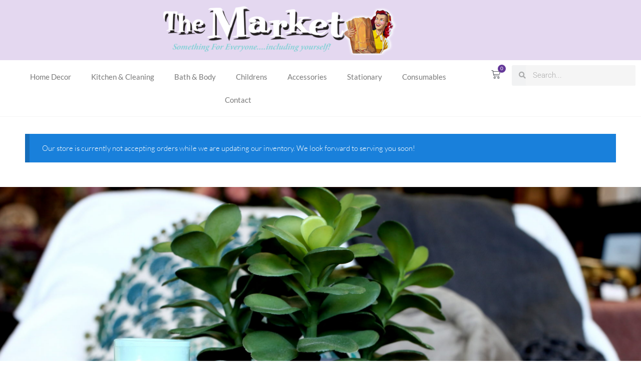

--- FILE ---
content_type: text/css
request_url: https://marketfergusfalls.com/wp-content/uploads/elementor/css/post-3790.css?ver=1769021069
body_size: -18
content:
.elementor-kit-3790{--e-global-color-primary:#6EC1E4;--e-global-color-secondary:#54595F;--e-global-color-text:#7A7A7A;--e-global-color-accent:#61CE70;--e-global-color-a2a942e:#E4D8F0;--e-global-color-660243e:#9BD2DB;--e-global-color-d3334f7:#643899;--e-global-typography-primary-font-family:"Lato";--e-global-typography-primary-font-weight:300;--e-global-typography-secondary-font-family:"Lato";--e-global-typography-secondary-font-weight:300;--e-global-typography-text-font-family:"Lato";--e-global-typography-text-font-weight:300;--e-global-typography-accent-font-family:"Lato";--e-global-typography-accent-font-weight:300;font-family:"Lato", Sans-serif;font-weight:300;}.elementor-kit-3790 e-page-transition{background-color:#FFBC7D;}.elementor-kit-3790 a{font-weight:400;}.elementor-kit-3790 h1{font-family:"Lato", Sans-serif;font-weight:300;}.elementor-kit-3790 h3{font-family:"Lato", Sans-serif;font-weight:300;}.elementor-kit-3790 h4{font-weight:300;}.elementor-kit-3790 h5{font-weight:300;}.elementor-kit-3790 h6{font-weight:300;}.elementor-kit-3790 input:not([type="button"]):not([type="submit"]),.elementor-kit-3790 textarea,.elementor-kit-3790 .elementor-field-textual{background-color:var( --e-global-color-astglobalcolor4 );}.elementor-section.elementor-section-boxed > .elementor-container{max-width:1140px;}.e-con{--container-max-width:1140px;}.elementor-widget:not(:last-child){margin-block-end:20px;}.elementor-element{--widgets-spacing:20px 20px;--widgets-spacing-row:20px;--widgets-spacing-column:20px;}{}h1.entry-title{display:var(--page-title-display);}@media(max-width:1024px){.elementor-section.elementor-section-boxed > .elementor-container{max-width:1024px;}.e-con{--container-max-width:1024px;}}@media(max-width:767px){.elementor-section.elementor-section-boxed > .elementor-container{max-width:767px;}.e-con{--container-max-width:767px;}}/* Start custom CSS */.woocommerce .woocommerce-ordering select, .woocommerce-page .woocommerce-ordering select {
    background-color: #f6f6f6;
    border: transparent;
    border-radius: 0;
}/* End custom CSS */

--- FILE ---
content_type: text/css
request_url: https://marketfergusfalls.com/wp-content/uploads/elementor/css/post-7.css?ver=1769021324
body_size: 842
content:
.elementor-7 .elementor-element.elementor-element-4f1db5c{transition:background 0.3s, border 0.3s, border-radius 0.3s, box-shadow 0.3s;}.elementor-7 .elementor-element.elementor-element-4f1db5c > .elementor-background-overlay{transition:background 0.3s, border-radius 0.3s, opacity 0.3s;}.elementor-7 .elementor-element.elementor-element-4125451{padding:0px 0px 0px 0px;}.elementor-7 .elementor-element.elementor-element-24f746c > .elementor-element-populated{padding:0px 0px 0px 0px;}.elementor-7 .elementor-element.elementor-element-1fa00d8 .elementor-repeater-item-fbfdbea .swiper-slide-bg{background-image:url(https://marketfergusfalls.com/wp-content/uploads/webite-pic-home-scaled.jpg);background-size:cover;}.elementor-7 .elementor-element.elementor-element-1fa00d8 .elementor-repeater-item-fbfdbea .elementor-background-overlay{background-color:#00000026;}.elementor-7 .elementor-element.elementor-element-1fa00d8 .elementor-repeater-item-c62c7e4 .swiper-slide-bg{background-image:url(https://marketfergusfalls.com/wp-content/uploads/Kitchen-scaled.jpg);background-size:cover;}.elementor-7 .elementor-element.elementor-element-1fa00d8 .elementor-repeater-item-c62c7e4 .elementor-background-overlay{background-color:#00000026;}.elementor-7 .elementor-element.elementor-element-1fa00d8 .elementor-repeater-item-19505e4 .swiper-slide-bg{background-image:url(https://marketfergusfalls.com/wp-content/uploads/Bath-Body-scaled.jpg);background-size:cover;}.elementor-7 .elementor-element.elementor-element-1fa00d8 .elementor-repeater-item-19505e4 .elementor-background-overlay{background-color:#00000026;}.elementor-7 .elementor-element.elementor-element-1fa00d8 .elementor-repeater-item-00746ec .swiper-slide-bg{background-image:url(https://marketfergusfalls.com/wp-content/uploads/Childrens-scaled.jpg);background-size:cover;}.elementor-7 .elementor-element.elementor-element-1fa00d8 .elementor-repeater-item-00746ec .elementor-background-overlay{background-color:#00000026;}.elementor-7 .elementor-element.elementor-element-1fa00d8 .elementor-repeater-item-5e27a48 .swiper-slide-bg{background-image:url(https://marketfergusfalls.com/wp-content/uploads/farmglam-scaled.jpg);background-size:cover;}.elementor-7 .elementor-element.elementor-element-1fa00d8 .elementor-repeater-item-5e27a48 .elementor-background-overlay{background-color:#00000026;}.elementor-7 .elementor-element.elementor-element-1fa00d8 .elementor-repeater-item-2d7417b .swiper-slide-bg{background-image:url(https://marketfergusfalls.com/wp-content/uploads/website-pics-stationary-scaled.jpg);background-size:cover;}.elementor-7 .elementor-element.elementor-element-1fa00d8 .elementor-repeater-item-2d7417b .elementor-background-overlay{background-color:#00000026;}.elementor-7 .elementor-element.elementor-element-1fa00d8 .elementor-repeater-item-26efca4 .swiper-slide-bg{background-image:url(https://marketfergusfalls.com/wp-content/uploads/webite-pic-food-scaled.jpg);background-size:cover;}.elementor-7 .elementor-element.elementor-element-1fa00d8 .elementor-repeater-item-26efca4 .elementor-background-overlay{background-color:#00000026;}.elementor-7 .elementor-element.elementor-element-1fa00d8 .swiper-slide{transition-duration:calc(5000ms*1.2);height:814px;}.elementor-7 .elementor-element.elementor-element-1fa00d8 .elementor-slide-button{background-color:var( --e-global-color-a2a942e );font-family:"Roboto", Sans-serif;font-weight:500;border-radius:45px;color:var( --e-global-color-astglobalcolor8 );border-color:#02010100;}.elementor-7 .elementor-element.elementor-element-1fa00d8 .swiper-slide-contents{max-width:66%;}.elementor-7 .elementor-element.elementor-element-1fa00d8 .swiper-slide-inner{text-align:center;}.elementor-7 .elementor-element.elementor-element-1fa00d8 .elementor-slide-heading{font-family:"Roboto", Sans-serif;font-size:82px;font-weight:600;}.elementor-7 .elementor-element.elementor-element-1fa00d8 .swiper-pagination-bullet{height:10px;width:10px;}.elementor-7 .elementor-element.elementor-element-1fa00d8 .swiper-horizontal .swiper-pagination-progressbar{height:10px;}.elementor-7 .elementor-element.elementor-element-1fa00d8 .swiper-pagination-fraction{font-size:10px;}.elementor-7 .elementor-element.elementor-element-1fa00d8 .swiper-pagination-bullet:not(.swiper-pagination-bullet-active){background-color:#FFFFFF3B;opacity:1;}.elementor-7 .elementor-element.elementor-element-1fa00d8 .swiper-pagination-bullet-active{background-color:#FFFFFF;}.elementor-7 .elementor-element.elementor-element-710977d:not(.elementor-motion-effects-element-type-background), .elementor-7 .elementor-element.elementor-element-710977d > .elementor-motion-effects-container > .elementor-motion-effects-layer{background-color:var( --e-global-color-a2a942e );}.elementor-7 .elementor-element.elementor-element-710977d{transition:background 0.3s, border 0.3s, border-radius 0.3s, box-shadow 0.3s;padding:16px 16px 16px 16px;}.elementor-7 .elementor-element.elementor-element-710977d > .elementor-background-overlay{transition:background 0.3s, border-radius 0.3s, opacity 0.3s;}.elementor-widget-text-editor{color:var( --e-global-color-text );}.elementor-widget-text-editor.elementor-drop-cap-view-stacked .elementor-drop-cap{background-color:var( --e-global-color-primary );}.elementor-widget-text-editor.elementor-drop-cap-view-framed .elementor-drop-cap, .elementor-widget-text-editor.elementor-drop-cap-view-default .elementor-drop-cap{color:var( --e-global-color-primary );border-color:var( --e-global-color-primary );}.elementor-7 .elementor-element.elementor-element-7fafe85{text-align:center;font-weight:300;}.elementor-7 .elementor-element.elementor-element-8d464c8:not(.elementor-motion-effects-element-type-background), .elementor-7 .elementor-element.elementor-element-8d464c8 > .elementor-motion-effects-container > .elementor-motion-effects-layer{background-image:url("https://marketfergusfalls.com/wp-content/uploads/paper-bg.jpg");background-size:cover;}.elementor-7 .elementor-element.elementor-element-8d464c8{transition:background 0.3s, border 0.3s, border-radius 0.3s, box-shadow 0.3s;padding:50px 50px 50px 50px;}.elementor-7 .elementor-element.elementor-element-8d464c8 > .elementor-background-overlay{transition:background 0.3s, border-radius 0.3s, opacity 0.3s;}.elementor-widget-heading .elementor-heading-title{color:var( --e-global-color-primary );}.elementor-7 .elementor-element.elementor-element-ed28f71{text-align:center;}.elementor-7 .elementor-element.elementor-element-ed28f71 .elementor-heading-title{font-family:"Lato", Sans-serif;font-size:33px;font-weight:400;color:var( --e-global-color-astglobalcolor8 );}.elementor-7 .elementor-element.elementor-element-39fa720{text-align:center;font-size:23px;font-weight:300;line-height:40px;color:var( --e-global-color-astglobalcolor8 );}.elementor-7 .elementor-element.elementor-element-2016208 .elementor-wrapper{--video-aspect-ratio:1.77777;}.elementor-7 .elementor-element.elementor-element-e8b2b38:not(.elementor-motion-effects-element-type-background), .elementor-7 .elementor-element.elementor-element-e8b2b38 > .elementor-motion-effects-container > .elementor-motion-effects-layer{background-image:url("https://marketfergusfalls.com/wp-content/uploads/website-bottom-pic-1-scaled.jpg");background-position:center center;background-repeat:no-repeat;background-size:cover;}.elementor-7 .elementor-element.elementor-element-e8b2b38 > .elementor-background-overlay{background-color:#000000;opacity:0.5;transition:background 0.3s, border-radius 0.3s, opacity 0.3s;}.elementor-7 .elementor-element.elementor-element-e8b2b38{transition:background 0.3s, border 0.3s, border-radius 0.3s, box-shadow 0.3s;padding:100px 100px 100px 100px;}.elementor-7 .elementor-element.elementor-element-fd88e02{text-align:center;}.elementor-7 .elementor-element.elementor-element-fd88e02 .elementor-heading-title{font-size:26px;font-weight:600;line-height:34px;color:var( --e-global-color-astglobalcolor5 );}.elementor-7 .elementor-element.elementor-element-60511b3{text-align:center;}.elementor-7 .elementor-element.elementor-element-60511b3 .elementor-heading-title{font-weight:600;font-style:italic;color:var( --e-global-color-astglobalcolor5 );}.elementor-widget-button .elementor-button{background-color:var( --e-global-color-accent );}.elementor-7 .elementor-element.elementor-element-95e1b7d .elementor-button{background-color:var( --e-global-color-d3334f7 );font-family:"Roboto", Sans-serif;font-weight:500;text-transform:uppercase;border-radius:5px 5px 5px 5px;}.elementor-7 .elementor-element.elementor-element-f2a5f8b{--grid-template-columns:repeat(0, auto);--icon-size:26px;--grid-column-gap:23px;--grid-row-gap:0px;}.elementor-7 .elementor-element.elementor-element-f2a5f8b .elementor-widget-container{text-align:center;}.elementor-7 .elementor-element.elementor-element-f2a5f8b .elementor-social-icon{--icon-padding:0.2em;}:root{--page-title-display:none;}@media(max-width:1024px){.elementor-7 .elementor-element.elementor-element-1fa00d8 .swiper-slide{height:507px;}.elementor-7 .elementor-element.elementor-element-1fa00d8 .swiper-slide-contents{max-width:95%;}.elementor-7 .elementor-element.elementor-element-1fa00d8 .elementor-slide-heading{font-size:60px;}.elementor-7 .elementor-element.elementor-element-8d464c8{padding:20px 20px 20px 20px;}.elementor-7 .elementor-element.elementor-element-e8b2b38{padding:20px 20px 20px 20px;}}@media(max-width:767px){.elementor-7 .elementor-element.elementor-element-1fa00d8 .swiper-slide{height:357px;}.elementor-7 .elementor-element.elementor-element-1fa00d8 .elementor-slide-heading{font-size:43px;}.elementor-7 .elementor-element.elementor-element-1fa00d8 .elementor-slide-button{font-size:14px;}.elementor-7 .elementor-element.elementor-element-8d464c8{padding:15px 10px 10px 10px;}.elementor-7 .elementor-element.elementor-element-39fa720{font-size:18px;line-height:1.7em;}.elementor-7 .elementor-element.elementor-element-e8b2b38{padding:10px 10px 10px 10px;}}@media(min-width:768px){.elementor-7 .elementor-element.elementor-element-41de1af{width:100%;}}@media(min-width:1025px){.elementor-7 .elementor-element.elementor-element-e8b2b38:not(.elementor-motion-effects-element-type-background), .elementor-7 .elementor-element.elementor-element-e8b2b38 > .elementor-motion-effects-container > .elementor-motion-effects-layer{background-attachment:fixed;}}

--- FILE ---
content_type: text/css
request_url: https://marketfergusfalls.com/wp-content/uploads/elementor/css/post-3792.css?ver=1769021069
body_size: 818
content:
.elementor-3792 .elementor-element.elementor-element-bf7e7f5:not(.elementor-motion-effects-element-type-background), .elementor-3792 .elementor-element.elementor-element-bf7e7f5 > .elementor-motion-effects-container > .elementor-motion-effects-layer{background-color:var( --e-global-color-a2a942e );}.elementor-3792 .elementor-element.elementor-element-bf7e7f5{transition:background 0.3s, border 0.3s, border-radius 0.3s, box-shadow 0.3s;}.elementor-3792 .elementor-element.elementor-element-bf7e7f5 > .elementor-background-overlay{transition:background 0.3s, border-radius 0.3s, opacity 0.3s;}.elementor-widget-theme-site-logo .widget-image-caption{color:var( --e-global-color-text );}.elementor-3792 .elementor-element.elementor-element-71c33fa{text-align:center;}.elementor-3792 .elementor-element.elementor-element-71c33fa img{max-width:83%;}.elementor-3792 .elementor-element.elementor-element-e3905fe:not(.elementor-motion-effects-element-type-background), .elementor-3792 .elementor-element.elementor-element-e3905fe > .elementor-motion-effects-container > .elementor-motion-effects-layer{background-color:#FFFFFF;}.elementor-3792 .elementor-element.elementor-element-e3905fe > .elementor-container{max-width:1353px;}.elementor-3792 .elementor-element.elementor-element-e3905fe{border-style:solid;border-width:0px 0px 1px 0px;border-color:var( --e-global-color-astglobalcolor4 );transition:background 0.3s, border 0.3s, border-radius 0.3s, box-shadow 0.3s;}.elementor-3792 .elementor-element.elementor-element-e3905fe > .elementor-background-overlay{transition:background 0.3s, border-radius 0.3s, opacity 0.3s;}.elementor-widget-nav-menu .elementor-nav-menu--main .elementor-item{color:var( --e-global-color-text );fill:var( --e-global-color-text );}.elementor-widget-nav-menu .elementor-nav-menu--main .elementor-item:hover,
					.elementor-widget-nav-menu .elementor-nav-menu--main .elementor-item.elementor-item-active,
					.elementor-widget-nav-menu .elementor-nav-menu--main .elementor-item.highlighted,
					.elementor-widget-nav-menu .elementor-nav-menu--main .elementor-item:focus{color:var( --e-global-color-accent );fill:var( --e-global-color-accent );}.elementor-widget-nav-menu .elementor-nav-menu--main:not(.e--pointer-framed) .elementor-item:before,
					.elementor-widget-nav-menu .elementor-nav-menu--main:not(.e--pointer-framed) .elementor-item:after{background-color:var( --e-global-color-accent );}.elementor-widget-nav-menu .e--pointer-framed .elementor-item:before,
					.elementor-widget-nav-menu .e--pointer-framed .elementor-item:after{border-color:var( --e-global-color-accent );}.elementor-widget-nav-menu{--e-nav-menu-divider-color:var( --e-global-color-text );}.elementor-3792 .elementor-element.elementor-element-397e5fb .elementor-menu-toggle{margin:0 auto;}.elementor-3792 .elementor-element.elementor-element-397e5fb .elementor-nav-menu--main .elementor-item:hover,
					.elementor-3792 .elementor-element.elementor-element-397e5fb .elementor-nav-menu--main .elementor-item.elementor-item-active,
					.elementor-3792 .elementor-element.elementor-element-397e5fb .elementor-nav-menu--main .elementor-item.highlighted,
					.elementor-3792 .elementor-element.elementor-element-397e5fb .elementor-nav-menu--main .elementor-item:focus{color:#9A8AAB;fill:#9A8AAB;}.elementor-3792 .elementor-element.elementor-element-397e5fb .elementor-nav-menu--main:not(.e--pointer-framed) .elementor-item:before,
					.elementor-3792 .elementor-element.elementor-element-397e5fb .elementor-nav-menu--main:not(.e--pointer-framed) .elementor-item:after{background-color:var( --e-global-color-a2a942e );}.elementor-3792 .elementor-element.elementor-element-397e5fb .e--pointer-framed .elementor-item:before,
					.elementor-3792 .elementor-element.elementor-element-397e5fb .e--pointer-framed .elementor-item:after{border-color:var( --e-global-color-a2a942e );}.elementor-3792 .elementor-element.elementor-element-397e5fb .elementor-nav-menu--main .elementor-item.elementor-item-active{color:var( --e-global-color-d3334f7 );}.elementor-3792 .elementor-element.elementor-element-397e5fb .elementor-nav-menu--dropdown{background-color:#FFFFFFBD;}.elementor-3792 .elementor-element.elementor-element-397e5fb .elementor-nav-menu--dropdown a:hover,
					.elementor-3792 .elementor-element.elementor-element-397e5fb .elementor-nav-menu--dropdown a:focus,
					.elementor-3792 .elementor-element.elementor-element-397e5fb .elementor-nav-menu--dropdown a.elementor-item-active,
					.elementor-3792 .elementor-element.elementor-element-397e5fb .elementor-nav-menu--dropdown a.highlighted{background-color:var( --e-global-color-d3334f7 );}.elementor-3792 .elementor-element.elementor-element-a894ed6{width:var( --container-widget-width, 20% );max-width:20%;--container-widget-width:20%;--container-widget-flex-grow:0;--divider-style:solid;--subtotal-divider-style:solid;--elementor-remove-from-cart-button:none;--remove-from-cart-button:block;--toggle-button-icon-color:var( --e-global-color-secondary );--toggle-button-border-color:#02010100;--toggle-button-border-width:0px;--toggle-icon-size:18px;--items-indicator-background-color:var( --e-global-color-d3334f7 );--cart-border-style:none;--cart-footer-layout:1fr 1fr;--products-max-height-sidecart:calc(100vh - 240px);--products-max-height-minicart:calc(100vh - 385px);}body:not(.rtl) .elementor-3792 .elementor-element.elementor-element-a894ed6 .elementor-menu-cart__toggle .elementor-button-icon .elementor-button-icon-qty[data-counter]{right:-11px;top:-11px;}body.rtl .elementor-3792 .elementor-element.elementor-element-a894ed6 .elementor-menu-cart__toggle .elementor-button-icon .elementor-button-icon-qty[data-counter]{right:11px;top:-11px;left:auto;}.elementor-3792 .elementor-element.elementor-element-a894ed6 .widget_shopping_cart_content{--subtotal-divider-left-width:0;--subtotal-divider-right-width:0;}.elementor-widget-search-form .elementor-search-form__input,
					.elementor-widget-search-form .elementor-search-form__icon,
					.elementor-widget-search-form .elementor-lightbox .dialog-lightbox-close-button,
					.elementor-widget-search-form .elementor-lightbox .dialog-lightbox-close-button:hover,
					.elementor-widget-search-form.elementor-search-form--skin-full_screen input[type="search"].elementor-search-form__input{color:var( --e-global-color-text );fill:var( --e-global-color-text );}.elementor-widget-search-form .elementor-search-form__submit{background-color:var( --e-global-color-secondary );}.elementor-3792 .elementor-element.elementor-element-d67d6a3{width:var( --container-widget-width, 80% );max-width:80%;--container-widget-width:80%;--container-widget-flex-grow:0;}.elementor-3792 .elementor-element.elementor-element-d67d6a3 .elementor-search-form__container{min-height:41px;}.elementor-3792 .elementor-element.elementor-element-d67d6a3 .elementor-search-form__submit{min-width:41px;}body:not(.rtl) .elementor-3792 .elementor-element.elementor-element-d67d6a3 .elementor-search-form__icon{padding-left:calc(41px / 3);}body.rtl .elementor-3792 .elementor-element.elementor-element-d67d6a3 .elementor-search-form__icon{padding-right:calc(41px / 3);}.elementor-3792 .elementor-element.elementor-element-d67d6a3 .elementor-search-form__input, .elementor-3792 .elementor-element.elementor-element-d67d6a3.elementor-search-form--button-type-text .elementor-search-form__submit{padding-left:calc(41px / 3);padding-right:calc(41px / 3);}.elementor-3792 .elementor-element.elementor-element-d67d6a3 .elementor-search-form__icon{--e-search-form-icon-size-minimal:14px;}.elementor-3792 .elementor-element.elementor-element-d67d6a3:not(.elementor-search-form--skin-full_screen) .elementor-search-form__container{border-radius:3px;}.elementor-3792 .elementor-element.elementor-element-d67d6a3.elementor-search-form--skin-full_screen input[type="search"].elementor-search-form__input{border-radius:3px;}.elementor-theme-builder-content-area{height:400px;}.elementor-location-header:before, .elementor-location-footer:before{content:"";display:table;clear:both;}@media(max-width:1024px){.elementor-3792 .elementor-element.elementor-element-397e5fb .elementor-nav-menu--main .elementor-item{padding-top:5px;padding-bottom:5px;}.elementor-3792 .elementor-element.elementor-element-397e5fb{--nav-menu-icon-size:30px;}.elementor-3792 .elementor-element.elementor-element-fd06ced.elementor-column > .elementor-widget-wrap{justify-content:space-evenly;}.elementor-3792 .elementor-element.elementor-element-a894ed6{--container-widget-width:25%;--container-widget-flex-grow:0;width:var( --container-widget-width, 25% );max-width:25%;}.elementor-3792 .elementor-element.elementor-element-d67d6a3{width:var( --container-widget-width, 70% );max-width:70%;--container-widget-width:70%;--container-widget-flex-grow:0;}}@media(min-width:768px){.elementor-3792 .elementor-element.elementor-element-8edb7e1{width:74.276%;}.elementor-3792 .elementor-element.elementor-element-fd06ced{width:25.68%;}}@media(max-width:1024px) and (min-width:768px){.elementor-3792 .elementor-element.elementor-element-8edb7e1{width:70%;}.elementor-3792 .elementor-element.elementor-element-fd06ced{width:30%;}}@media(max-width:767px){.elementor-3792 .elementor-element.elementor-element-8edb7e1{width:30%;}.elementor-3792 .elementor-element.elementor-element-397e5fb{--nav-menu-icon-size:30px;}.elementor-3792 .elementor-element.elementor-element-fd06ced{width:70%;}.elementor-3792 .elementor-element.elementor-element-a894ed6{width:var( --container-widget-width, 30% );max-width:30%;--container-widget-width:30%;--container-widget-flex-grow:0;}.elementor-3792 .elementor-element.elementor-element-d67d6a3{width:var( --container-widget-width, 70% );max-width:70%;--container-widget-width:70%;--container-widget-flex-grow:0;}}

--- FILE ---
content_type: text/css
request_url: https://marketfergusfalls.com/wp-content/uploads/elementor/css/post-3800.css?ver=1769021069
body_size: 172
content:
.elementor-3800 .elementor-element.elementor-element-0c12620:not(.elementor-motion-effects-element-type-background), .elementor-3800 .elementor-element.elementor-element-0c12620 > .elementor-motion-effects-container > .elementor-motion-effects-layer{background-color:var( --e-global-color-a2a942e );}.elementor-3800 .elementor-element.elementor-element-0c12620{transition:background 0.3s, border 0.3s, border-radius 0.3s, box-shadow 0.3s;}.elementor-3800 .elementor-element.elementor-element-0c12620 > .elementor-background-overlay{transition:background 0.3s, border-radius 0.3s, opacity 0.3s;}.elementor-widget-nav-menu .elementor-nav-menu--main .elementor-item{color:var( --e-global-color-text );fill:var( --e-global-color-text );}.elementor-widget-nav-menu .elementor-nav-menu--main .elementor-item:hover,
					.elementor-widget-nav-menu .elementor-nav-menu--main .elementor-item.elementor-item-active,
					.elementor-widget-nav-menu .elementor-nav-menu--main .elementor-item.highlighted,
					.elementor-widget-nav-menu .elementor-nav-menu--main .elementor-item:focus{color:var( --e-global-color-accent );fill:var( --e-global-color-accent );}.elementor-widget-nav-menu .elementor-nav-menu--main:not(.e--pointer-framed) .elementor-item:before,
					.elementor-widget-nav-menu .elementor-nav-menu--main:not(.e--pointer-framed) .elementor-item:after{background-color:var( --e-global-color-accent );}.elementor-widget-nav-menu .e--pointer-framed .elementor-item:before,
					.elementor-widget-nav-menu .e--pointer-framed .elementor-item:after{border-color:var( --e-global-color-accent );}.elementor-widget-nav-menu{--e-nav-menu-divider-color:var( --e-global-color-text );}.elementor-3800 .elementor-element.elementor-element-b438efa .elementor-nav-menu .elementor-item{font-family:"Roboto", Sans-serif;font-size:14px;font-weight:500;}.elementor-3800 .elementor-element.elementor-element-b438efa .elementor-nav-menu--main .elementor-item:hover,
					.elementor-3800 .elementor-element.elementor-element-b438efa .elementor-nav-menu--main .elementor-item.elementor-item-active,
					.elementor-3800 .elementor-element.elementor-element-b438efa .elementor-nav-menu--main .elementor-item.highlighted,
					.elementor-3800 .elementor-element.elementor-element-b438efa .elementor-nav-menu--main .elementor-item:focus{color:var( --e-global-color-d3334f7 );fill:var( --e-global-color-d3334f7 );}.elementor-widget-text-editor{color:var( --e-global-color-text );}.elementor-widget-text-editor.elementor-drop-cap-view-stacked .elementor-drop-cap{background-color:var( --e-global-color-primary );}.elementor-widget-text-editor.elementor-drop-cap-view-framed .elementor-drop-cap, .elementor-widget-text-editor.elementor-drop-cap-view-default .elementor-drop-cap{color:var( --e-global-color-primary );border-color:var( --e-global-color-primary );}.elementor-3800 .elementor-element.elementor-element-2d63ad5{text-align:center;}.elementor-theme-builder-content-area{height:400px;}.elementor-location-header:before, .elementor-location-footer:before{content:"";display:table;clear:both;}@media(max-width:1024px){.elementor-3800 .elementor-element.elementor-element-b438efa .elementor-nav-menu .elementor-item{font-size:12px;line-height:0.1em;}.elementor-3800 .elementor-element.elementor-element-b438efa .elementor-nav-menu--main .elementor-item{padding-left:0px;padding-right:0px;padding-top:14px;padding-bottom:14px;}.elementor-3800 .elementor-element.elementor-element-b438efa{--e-nav-menu-horizontal-menu-item-margin:calc( 26px / 2 );}.elementor-3800 .elementor-element.elementor-element-b438efa .elementor-nav-menu--main:not(.elementor-nav-menu--layout-horizontal) .elementor-nav-menu > li:not(:last-child){margin-bottom:26px;}}@media(max-width:767px){.elementor-3800 .elementor-element.elementor-element-b438efa .elementor-nav-menu--main .elementor-item{padding-left:1px;padding-right:1px;padding-top:9px;padding-bottom:9px;}.elementor-3800 .elementor-element.elementor-element-b438efa{--e-nav-menu-horizontal-menu-item-margin:calc( 22px / 2 );}.elementor-3800 .elementor-element.elementor-element-b438efa .elementor-nav-menu--main:not(.elementor-nav-menu--layout-horizontal) .elementor-nav-menu > li:not(:last-child){margin-bottom:22px;}}